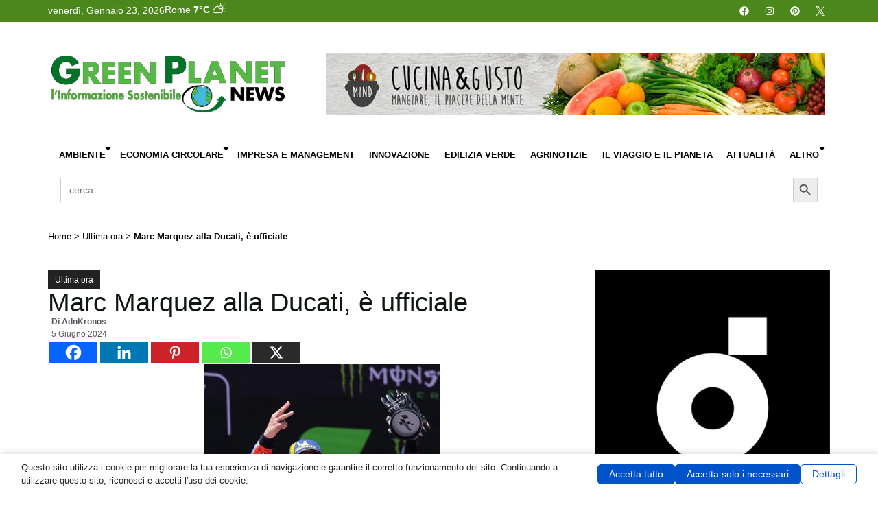

--- FILE ---
content_type: application/javascript
request_url: https://www.greenplanetnews.it/greenplanet/wp-content/plugins/bdthemes-element-pack/assets/js/modules/ep-background-parallax.min.js?ver=8.5.0
body_size: 394
content:
!function(e,t){"use strict";e(window).on("elementor/frontend/init",(function(){var e,t=elementorModules.frontend.handlers.Base;e=t.extend({bindEvents:function(){this.run()},getDefaultSettings:function(){return{media:!1,easing:1,viewport:1}},onElementChange:debounce((function(e){-1===e.indexOf("section_parallax_")&&-1===e.indexOf("ep_parallax_")||this.run()}),400),settings:function(e){return this.getElementSettings(e)},run:function(){var e=this.getDefaultSettings(),t=this.$element.data("id");if("yes"!==this.settings("section_parallax_on"))return;let n=jQuery(".elementor-element-"+t).get(0);this.settings("section_parallax_x_value.size")&&(e.bgx=this.settings("section_parallax_x_value.size")||0),this.settings("section_parallax_value.size")&&(e.bgy=this.settings("section_parallax_value.size")||0),this.settings("ep_parallax_bg_colors")&&(this.settings("ep_parallax_bg_border_color_start")||this.settings("ep_parallax_bg_border_color_end"))&&(e.borderColor=[this.settings("ep_parallax_bg_border_color_start")||0,this.settings("ep_parallax_bg_border_color_end")||0]),this.settings("ep_parallax_bg_colors")&&(this.settings("ep_parallax_bg_color_start")||this.settings("ep_parallax_bg_color_end"))&&(e.backgroundColor=[this.settings("ep_parallax_bg_color_start")||0,this.settings("ep_parallax_bg_color_end")||0]),(this.settings("section_parallax_x_value")||this.settings("section_parallax_value")||this.settings("ep_parallax_bg_colors"))&&(this.bgParallax=bdtUIkit.parallax(n,e))}}),elementorFrontend.hooks.addAction("frontend/element_ready/section",(function(t){elementorFrontend.elementsHandler.addHandler(e,{$element:t})})),elementorFrontend.hooks.addAction("frontend/element_ready/container",(function(t){elementorFrontend.elementsHandler.addHandler(e,{$element:t})}))}))}(jQuery,window.elementorFrontend);